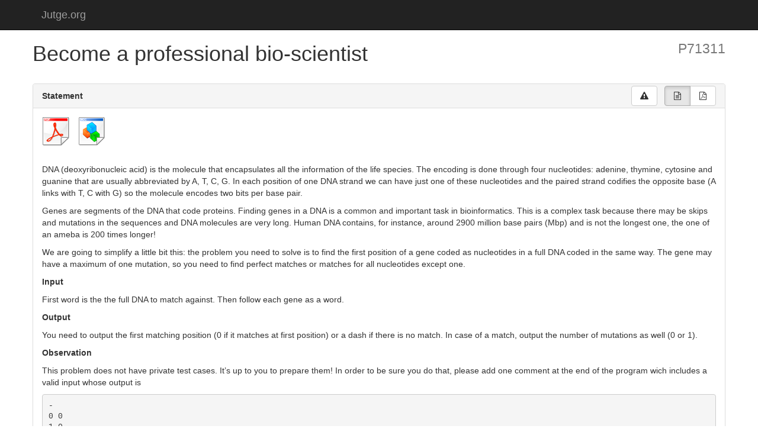

--- FILE ---
content_type: text/html; charset=UTF-8
request_url: https://jutge.org/problems/P71311_en
body_size: 5746
content:


<!DOCTYPE html>
<html lang='en'>

<head>

    <meta charset='utf-8'>
    <meta http-equiv='X-UA-Compatible' content='IE=edge'>
    <meta name='viewport' content='width=device-width, initial-scale=1'>
    <meta name='description' content=''>
    <meta name='author' content=''>

    <title>Jutge.org - P71311_en - Become a professional bio-scientist</title>

    <!-- Bootstrap CSS -->
    <link href='/bower_components/bootstrap/dist/css/bootstrap.min.css' rel='stylesheet'>

    <!-- DataTables CSS -->
    <!-- <nonolink href='/bower_components/datatables-responsive/css/dataTables.responsive.css' rel='stylesheet'> -->

    <!-- Awesome Fonts -->
    <link href='/bower_components/font-awesome/css/font-awesome.min.css' rel='stylesheet'>

    <!-- tabdrop CSS -->
    <link href='/bower_components/bootstrap-tabdrop/build/css/tabdrop.css' rel='stylesheet'>

    
                <!-- pygmentize CSS -->
                <style>
                    
                </style>
            
                <!-- Datatables CSS -->
                <link href='/bower_components/datatables/media/css/dataTables.bootstrap.min.css' rel='stylesheet'>
            

    <!-- Our CSS (last) -->
    <link href='/css/style.css' rel='stylesheet' type='text/css'>

    <!-- The xajax script -->
    
<script type="text/javascript" charset="UTF-8">
/* <![CDATA[ */
try { if (undefined == xajax.config) xajax.config = {}; } catch (e) { xajax = {}; xajax.config = {}; };
xajax.config.requestURI = "https://jutge.org/problems/P71311_en";
xajax.config.statusMessages = false;
xajax.config.waitCursor = true;
xajax.config.version = "xajax 0.5";
xajax.config.defaultMode = "asynchronous";
xajax.config.defaultMethod = "POST";
xajax.config.JavaScriptURI = "/js/xajax/";
/* ]]> */
</script>
<script type="text/javascript" src="/js/xajax/xajax_js/xajax_core.js" charset="UTF-8"></script>
<script type="text/javascript" charset="UTF-8">
/* <![CDATA[ */
window.setTimeout(
 function() {
  var scriptExists = false;
  try { if (xajax.isLoaded) scriptExists = true; }
  catch (e) {}
  if (!scriptExists) {
   alert("Error: the xajax Javascript component could not be included. Perhaps the URL is incorrect?\nURL: /js/xajax/xajax_js/xajax_core.js");
  }
 }, 2000);
/* ]]> */
</script>


    

    


</head>

<body>

    

            <nav class='navbar navbar-inverse navbar-fixed-top' role='navigation' >
                <div class='container' style=''>

                    <div class='hidden-xs'>
                        <ul class='nav navbar-nav navbar-left'>
                            <li>
                <a class='navbar-brand' href='/'>Jutge.org</a>
            </li>
                            
                        </ul>

                        <ul class='nav navbar-nav navbar-right'>
                            
                        </ul>
                    </div>


                    <div class='visible-xs'>
                        <ul class='nav navbar-nav navbar-left'>
                            <li class='dropdown'>
                                <a class='dropdown-toggle' data-toggle='dropdown' href='#'>
                                    &nbsp; <i class='fa fa-reorder fa-fw'></i> Jutge.org
                                </a>
                                <ul class='dropdown-menu'>
                                    
                    <li class=''><a href='/'><i class='fa fa-home fa-fw'></i> &nbsp; Home</a></li>
                    <li class=''><a href='/problems'><i class='fa fa-puzzle-piece fa-fw'></i> &nbsp; Problems</a></li>
                    <li class=''><a href='/about'><i class='fa fa-info-circle fa-fw'></i> &nbsp; About</a></li>
                    <li class=''><a href='/contact'><i class='fa fa-envelope fa-fw'></i> &nbsp; Contact</a></li>
                
                                </ul>
                            </li>
                        </ul>
                    </div>


                </div>
            </nav>


            <div style='flex: 1'>
                <div class='container' >
                    <div class='row'>
                        
                    </div>
                    <div class='row'>
                        
                    </div>
                    <div class='row'>
                        
            <h1 class='my-trim'> Become a professional bio-scientist
            <small class='pull-right'>
                P71311 
            </small>
            </h1>
        
                    </div>
                    <div class='row'>
                        <br/>
                    </div>
                    <div class='row'>
                        
        
        
        

        <div class='row equal'>
            <div class='col-sm-6'>
                
            </div>
            <div class='col-sm-6'>
                
            </div>
        </div>

        
        <div class='panel panel-default'>
            <div class='panel-heading' style='overflow: hidden; '>
                Statement

                <div class='pull-right' style='position: relative; margin-top: -7px; margin-bottom: -20px;'>

                    <a
                        href='#'
                        data-toggle='modal'
                        data-target='#stmt-warning'
                        type='button'
                        class='btn btn-default' >
                            <i class='fa fa-warning fa-fw'></i>
                    </a>

                    &nbsp;

                    <div class='btn-group ' role='group' data-toggle='buttons' >

                        <button type='button' role='group' class='btn btn-default active' id='btn-txt'>
                            <i class='fa fa-file-text-o fa-fw'></i>
                        </button>

                        <button type='button' role='group' class='btn btn-default' id='btn-pdf'>
                            <i class='fa fa-file-pdf-o fa-fw'></i>
                        </button>

                    </div>
                </div>

            </div>
            <div class='panel-body' id='sta' role='tablist' aria-multiselectable='false'>

                <div id='pdf' class='collapse'>
                    <div>
                        <embed src='/problems/P71311_en/pdf#toolbar=1&navpanes=0&scrollbar=1&view=FitH' width='100%' height='550'>
                    </div>
                </div>

                <div id='txt'  class='collapse in'>
                    
        <p>
        <a href='/problems/P71311_en/pdf'   ><img src='/ico/pdf.png' alt='pdf' title='Get problem statement as PDF'   /></a>
        &nbsp;
        <a href='/problems/P71311_en/zip'   ><img src='/ico/zip.png' alt='zip'  title='Get problem files as ZIP' /></a>
        
        
        
        
        <br/><br/>
        </p>
    <!DOCTYPE html>
<html lang="en">
<head>
<meta http-equiv="Content-Type" content="text/html; charset=UTF-8">
<meta name="generator" content="hevea 2.35">
<style type="text/css">
.equationcontainer{position:relative;}
.equationnumber{float:right;left:auto;position:absolute;right:0}
.equationnumber-valign{float:right;left:auto;position:absolute;right:0;margin-top:-0.5em;}
.floatrule{background-color: black; border: none; height: 1px; width: 80%}
.phantom{display: inline-block; visibility: hidden}
.hphantom{display: inline-block; height: 0; visibility: hidden}
.vphantom{display: inline-block; visibility: hidden; width: 0}
.smash{display: inline-block; height: 0; line-height: 0}
.li-itemize{margin:1ex 0ex;}
.li-enumerate{margin:1ex 0ex;}
.dd-description{margin:0ex 0ex 1ex 4ex;}
.dt-description{margin:0ex;}
.toc{list-style:none;}
.footnotetext{margin:0ex; padding:0ex;}
div.footnotetext P{margin:0px; text-indent:1em;}
.thefootnotes{text-align:left;margin:0ex;}
.dt-thefootnotes{margin:0em;}
.dd-thefootnotes{margin:0em 0em 0em 2em;}
.footnoterule{background-color: black; border: none; height: 1px; margin: 1em auto 1em 0px; width: 40%}
.caption{padding-left:2ex; padding-right:2ex; margin-left:auto; margin-right:auto}
.title{margin:2ex auto;text-align:center}
.titlemain{margin:1ex 2ex 2ex 1ex;}
.titlerest{margin:0ex 2ex;}
.center{text-align:center;margin-left:auto;margin-right:auto;}
.flushleft{text-align:left;margin-left:0ex;margin-right:auto;}
.flushright{text-align:right;margin-left:auto;margin-right:0ex;}
div table{margin-left:inherit;margin-right:inherit;margin-bottom:2px;margin-top:2px}
td table{margin:auto;}
table{border-collapse:collapse;}
td{padding:0;}
.cellpadding0 tr td{padding:0;}
.cellpadding1 tr td{padding:1px;}
pre{text-align:left;margin-left:0ex;margin-right:auto;}
blockquote{margin-left:4ex;margin-right:4ex;text-align:left;}
td p{margin:0px;}
.quote{margin-left:3em;margin-right:3em;text-align:inherit;text-indent:0pt}
.quotation{margin-left:3em;margin-right:3em;text-align:inherit;text-indent:1.5em}
.verse{margin-left:3em;margin-right:3em;text-indent:1.5em hanging each-line}
.parbox{box-sizing: border-box;
display: inline-block;
text-indent: 0;
}
.rule-rect{fill: black;}
.lrbox{box-sizing:border-box;display:inline-block;overflow:visible;white-space:nowrap;}
.center-lrbox{display:inline-block;margin-left:50%;transform:translateX(-50%);}
.makebox{}
.framebox{border:1px solid black;padding:0.25em;}
.vertical-rule{border:none;width:2px;background-color:black;}
.horizontal-rule{border:none;background-color:black;}
.hrule{border:none;height:2px;width:100%;background-color:black;}
.hfill{border:none;height:1px;width:200%;background-color:black;}
.vdisplay{border-collapse:separate;border-spacing:2px;line-height:1.1;width:auto; empty-cells:show; border:2px solid red;}
.vdcell{white-space:nowrap;padding:0px; border:2px solid green;}
.display{border-collapse:separate;border-spacing:2px;line-height:1.1;width:auto; border:none;}
.dcell{white-space:nowrap;padding:0px; border:none;}
.dcenter{margin:0ex auto;}
.vdcenter{border:solid #FF8000 2px; margin:0ex auto;}
.minipage{text-align:left; margin-left:0em; margin-right:auto;}
.marginpar{border:solid thin black; margin-bottom:1ex; width:20%; text-align:left;}
.marginparleft{float:left; clear:left; margin-left:0ex; margin-right:1ex;}
.marginparright{float:right; clear:right; margin-left:1ex; margin-right:0ex;}
.theorem{text-align:left;margin:1ex auto 1ex 0ex;}
.part{margin:2ex auto;text-align:center}
.lstlisting{font-family:monospace;white-space:pre;margin-right:auto;margin-left:0pt;text-align:left}
</style>
<title>thehtml</title>
</head>
<body >
<!--HEVEA command line is: hevea thehtml.tex -->
<!--CUT STYLE article--><!--CUT DEF section 1 --><p>DNA (deoxyribonucleic acid) is the molecule that encapsulates all the information of the life species.
The encoding is done through four nucleotides: adenine, thymine, cytosine and guanine that are
usually abbreviated by A, T, C, G. In each position of one DNA strand we can have just one of these
nucleotides and the paired strand codifies the opposite base (A links with T, C with G) so the molecule
encodes two bits per base pair.</p><p>Genes are segments of the DNA that code proteins. Finding genes in a DNA is a common and important
task in bioinformatics. This is a complex task because there may be skips and mutations in the
sequences and DNA molecules are very long. Human DNA contains, for instance, around 2900 million
base pairs (Mbp) and is not the longest one, the one of an ameba is 200 times longer!</p><p>We are going to simplify a little bit this: the problem you need to solve is to find the first position of a
gene coded as nucleotides in a full DNA coded in the same way. The gene may have a maximum of one
mutation, so you need to find perfect matches or matches for all nucleotides except one.</p><p>
<span style="font-weight:bold">Input</span>
</p><p>First word is the the full DNA to match
against. Then follow each gene as a word.</p><p>
<span style="font-weight:bold">Output</span>
</p><p>You need to output the first matching position (0 if it matches at first position) or
a dash if
there is no match. In case of a match, output the number of mutations as well (0 or 1).</p><p>
<span style="font-weight:bold">Observation</span>
</p><p>This problem does not have private test cases. It’s up to you to prepare them!
In order to be sure you do that, please add one comment at the end of the
program wich includes a valid input whose output is</p><pre class="verbatim">-
0 0
1 0
2 0
3 0
0 1
1 1
2 1
3 1
</pre><!--CUT END -->
<!--HTMLFOOT-->
<!--ENDHTML-->
<!--FOOTER-->
</html>

                </div>

            </div>
        </div>

        
        <div class='modal fade' id='stmt-warning' tabindex='-1' role='dialog' aria-labelledby='myModalLabel' aria-hidden='true'>
            <div class='modal-dialog modal-md'>
                <div class='modal-content'>
                    <div class='modal-header'>
                        <button type='button' class='close' data-dismiss='modal' aria-label='Close'><span aria-hidden='true'>&times;</span></button>
                        <h4 class='modal-title' id='myModalLabel'>
                            About statements
                        </h4>
                    </div>
                    <div class='modal-body'>
                        <p>The official statement of a problem is always the one
                        in the PDF document. The HTML version of the statement
                        is also given to help you, but may contain some content
                        that is not well displayed. In case of doubt, always use the PDF.
                        </p>
                    </div>
                    <div class='modal-footer'>
                        <button type='button' class='btn btn-default' data-dismiss='modal'>Close</button>
                    </div>
                </div>
            </div>
        </div>
    
    
        
            <div class='panel panel-default'>
                <div class='panel-heading'>
                    Public test cases

                    <div class='pull-right' style='position: relative; margin-top: -7px; margin-bottom: -20px;'>
                        <div class='btn-group ' role='group' data-toggle='buttons1' >
                            <button type='button' role='group' class='btn btn-default' id='btn-return' title='Show/Hide special characters'
                                href='#' onclick='switch_returnsymbols(); return false;'
                            >
                                <i class='fa fa-paragraph fa-fw'></i>
                            </button>
                        </div>
                        <div class='btn-group ' role='group' data-toggle='buttons2' >
                            <button type='button' role='group' class='btn btn-default active' id='btn-view' title='Switch view'
                                href='#' onclick='switch_view(); return false;'
                            >
                                <i class='fa fa-columns fa-fw'></i>
                            </button>
                        </div>
                    </div>
                </div>

                <div class='list-group'>
                    
                <li class='list-group-item'>
                    <div class='horizontal-view'>
                        <div class='container-fluid' style='margin-left: -16px; margin-right: -16px; padding: 0px;'>
                            <div class='col-sm-6'>
                                <p><b>Input</b></p>
                                
                    <pre class='scrollable returnsymbol'>CATATCGTAACTGTGC
TATCGTA
ATCGCA
AAAAAA
CTGTGC
A AT
</pre>
        
                            </div>
                            <div class='col-sm-6'>
                                <p><b>Output</b></p>
                                
                    <pre class='scrollable returnsymbol'>2 0
3 1
-
10 0
0 1
1 0
</pre>
        
                            </div>
                        </div>
                    </div>
                    <div class='vertical-view' style='display: none;'>
                        <div class='container-fluid' style='margin-left: -16px; margin-right: -16px; padding: 0px;'>
                            <div class='col-sm-12'>
                                <p><b>Input</b></p>
                                
                    <pre class='scrollable returnsymbol'>CATATCGTAACTGTGC
TATCGTA
ATCGCA
AAAAAA
CTGTGC
A AT
</pre>
        
                            </div>
                            <div class='col-sm-12'>
                                <p><b>Output</b></p>
                                
                    <pre class='scrollable returnsymbol'>2 0
3 1
-
10 0
0 1
1 0
</pre>
        
                            </div>
                        </div>
                    </div>
                </li>
            
                </div>
            </div>
        
        
        
        <div class='panel panel-default'>
            <div class='panel-heading'>
                Information
            </div>
            <div class='panel-body'>
                <dl class='dl-horizontal'>
                    <dt>Author</dt>
                    <dd>CodeWars</dd>

                    <dt>Language</dt>
                    <dd><span class='label label-primary'>English</span></dd>

                    
                    
                    
            <dt>Official solutions</dt>
            <dd><span class='label label-success'>Python</span> </dd>
        
                    
            <dt>User solutions</dt>
            <dd><span class='label label-success'>C++</span> <span class='label label-success'>Python</span> </dd>
        
                    
                    
                    
                    
                    
                    
                </dl>
            </div>
        </div>
    
        
    
                    </div>
                    <div class='row'>
                        
                    </div>
                </div>
            </div>


            <footer style='color: #a0a0a0; background: black; margin-top: 24px; '>
                <div class='container' style='padding: 18px 0px;'>
                    <p>
                    <b>Jutge.org</b>
                    <br/>
                    The Virtual Learning Environment for Computer Programming
                    </p>
                    <p>
                    &copy; Jordi Petit and Salvador Roura, 2006-2026
                    <p>
                </div>
            </footer>
        

    <!-- jQuery -->
    <script src='/bower_components/jquery/dist/jquery.min.js'></script>
    <script src='/bower_components/jquery.cookie/jquery.cookie.js'></script>

    <!-- Bootstrap Core JavaScript -->
    <script src='/bower_components/bootstrap/dist/js/bootstrap.min.js'></script>

    <!-- DataTables JavaScript -->
    <script src='/bower_components/datatables/media/js/jquery.dataTables.min.js'></script>
    <script src='/bower_components/datatables-plugins/integration/bootstrap/3/dataTables.bootstrap.min.js'></script>

    <!-- tabdrop js -->
    <script src='/bower_components/bootstrap-tabdrop/build/js/bootstrap-tabdrop.min.js'></script>

    
                <!-- Moment JavaScript -->
                <script src='/bower_components/moment/min/moment.min.js'></script>
            
                <!-- Datatables JavaScript -->
                <script src='/bower_components/datatables/media/js/dataTables.bootstrap.min.js'></script>
            
                <!-- filestyle JavaScript -->
                <script src='/bower_components/bootstrap-filestyle/src/bootstrap-filestyle.js' type='text/javascript'></script>
            
                <!-- Match height JS -->
                <script src='/bower_components/matchHeight/dist/jquery.matchHeight-min.js'></script>
            

    <!-- our JavaScript -->
    <script>

        $.cookie.json = true;

        $(document).ready(function() {
            $('[data-toggle=popover]').popover();
            $('[data-toggle=tooltip]').tooltip();

            $('.nav-pills, .nav-tabs').tabdrop();
        });

        
                $(document).ready(function() {
                    $('.table-extra').DataTable({
                        'paging':       false,
                        'searching':    false,
                        'ordering':     true,
                        'info':         false
                    });
                    $('.table-complete').DataTable({
                        'paging':       true,
                        'searching':    true,
                        'ordering':     true,
                        'info':         true,
                        'pageLength':   25
                    });
                });

                
            $('.collapse').collapse();
            $('#txt').collapse('show');
            $('#pdf').collapse('hide');
            $('#btn-txt').addClass('active');
            $('#btn-pdf').removeClass('active');
        

        $('#btn-pdf').on('click', function () {
            $('#txt').collapse('hide');
            $('#pdf').collapse('show');
            $('#btn-txt').removeClass('active');
        });

        $('#btn-txt').on('click', function () {
            $('#txt').collapse('show');
            $('#pdf').collapse('hide');
            $('#btn-pdf').removeClass('active');
        });
    

            var returnsymbol = false;
            var hor_view = false;

            function switch_returnsymbols () {
                returnsymbol = !returnsymbol;
                if (returnsymbol) {
                    $('#btn-return').addClass('active');
                    $('.returnsymbol').each( function() {
                        $(this).text($(this).text().replace(/\n/g, '⤶\n'));
                        $(this).text($(this).text().replace(/\0\0/g, '␀'));
                        $(this).text($(this).text().replace(/ /g, '␣'));
                        $(this).text($(this).text().replace(/\t/g, '⇥'));
                    });
                } else {
                    $('#btn-return').removeClass('active');
                    $('.returnsymbol').each( function() {
                        $('#btn-return').removeClass('active');
                        $(this).text($(this).text().replace(/⤶/g, ''));
                        $(this).text($(this).text().replace(/␀/g, '\0'));
                        $(this).text($(this).text().replace(/␣/g, ' '));
                        $(this).text($(this).text().replace(/⇥/g, '\t'));
                    });
                }
            }

            function switch_view () {
                hor_view = !hor_view;
                if (hor_view) {
                    $('#btn-view').addClass('active');
                    $('.horizontal-view').hide();
                    $('.vertical-view').show();
                } else {
                    $('#btn-view').removeClass('active');
                    $('.horizontal-view').show();
                    $('.vertical-view').hide();
                }
            }
        
            

        $(document).ready(function() {
            
                $('.equal .panel').matchHeight();
            
        });

    </script>

</body>

</html>
        

--- FILE ---
content_type: text/css
request_url: https://jutge.org/css/style.css
body_size: 1571
content:

body {
    padding-top: 51px;
    display: flex;
    flex-direction: column;
    min-height: 100vh;
}

html {
    height: 100%;
}


.panel-heading {
    font-weight: bold;
}


.bold {
    font-weight: bold;
}

.huge {
    font-size: 40px;
}

.large {
    font-size: 24px;
}

@font-face {
    font-family: ScoreFont;
    src: url(/ttf/Terminal.ttf);
    nosrc: url(/ttf/Pennstat.ttf);
    nosrc: url(/ttf/Font-Airport.ttf);
}

.score_font_huge {
    font-family: ScoreFont;
    font-size: 800%;
}


.score_font {
    font-family: ScoreFont;
}


.result-table td {
    padding: 0px 10px 0px 10px;
}

.result-table th {
    padding: 0px 10px 0px 10px;
}


.pre-white {
    background-color: white;
}

.no-border {
    border: 0px;
}



.hello-world {
    padding: 10px 0px 10px 0px;
    color: @pre-color;
    background-color: @pre-bg;
    border: 1px solid @pre-border-color;
    border-radius: @border-radius-base;
}



.sidebar-nav {
    overflow-y: auto;
    position: fixed;
    bottom: 0;
    top: 51px;
    width: 180px;
    max-height: 100% !important;
}


.popover{
    max-width: 500px;
}



.panel-purple {
    border-color: purple;
}

.panel-purple .panel-heading {
    border-color: purple;
    color: #fff;
    background-color: purple;
}

.panel-purple a {
    color: purple;
}

.panel-purple a:hover {
    color: #BDA0CB;
}



.panel-green {
    border-color: #5cb85c;
}

.panel-green .panel-heading {
    border-color: #5cb85c;
    color: #fff;
    background-color: #5cb85c;
}

.panel-green a {
    color: #5cb85c;
}

.panel-green a:hover {
    color: #3d8b3d;
}

.panel-red {
    border-color: #d9534f;
}

.panel-red .panel-heading {
    border-color: #d9534f;
    color: #fff;
    background-color: #d9534f;
}

.panel-red a {
    color: #d9534f;
}

.panel-red a:hover {
    color: #b52b27;
}

.panel-yellow {
    border-color: #f0ad4e;
}

.panel-yellow .panel-heading {
    border-color: #f0ad4e;
    color: #fff;
    background-color: #f0ad4e;
}

.panel-yellow a {
    color: #f0ad4e;
}

.panel-yellow a:hover {
    color: #df8a13;
}

.panel.panel-blue {
    border-color: #337ab7;
}

.panel-blue {
    border-color: #337ab7;
}

.panel-blue .panel-heading {
    border-color: #337ab7;
    color: #fff;
    background-color: #337ab7;
}

.panel-blue a {
    color: #337ab7;
    text-decoration: none;
}

.panel-blue a:hover {
    color: #236aa7;
}



.panel-grey {
    border-color: #808080;
}

.panel-grey .panel-heading {
    border-color: #808080;
    color: #fff;
    background-color: #808080;
}

.panel-grey a {
    color: #808080;
}

.panel-grey a:hover {
    color: #df8a13;
}



.btn-circle {
    width: 30px;
    height: 30px;
    padding: 6px 0;
    border-radius: 15px;
    text-align: center;
    font-size: 12px;
    line-height: 1.428571429;
}

.btn-circle.btn-lg {
    width: 50px;
    height: 50px;
    padding: 10px 16px;
    border-radius: 25px;
    font-size: 18px;
    line-height: 1.33;
}

.btn-circle.btn-xl {
    width: 70px;
    height: 70px;
    padding: 10px 16px;
    border-radius: 35px;
    font-size: 24px;
    line-height: 1.33;
}


.btn-circle.btn-xxl {
    width: 140px;
    height: 140px;
    padding: 10px 16px;
    border-radius: 70px;
    font-size: 72px;
    line-height: 1.60;
}



h3.subsection {
    font-weight: bold;
    font-size: 14px;
}


.mypre {
  display: block;
  padding: 9.5px;
  margin: 0 0 10px;
  font-size: 13px;
  line-height: 1.42857143;
  color: #333;
  word-break: break-all;
  word-wrap: break-word;
  background-color: #f5f5f5;
  border: 1px solid #ccc;
  border-radius: 4px;
}


/* By default, the markdown editor areas are gray until they get the focus, this fixes it. */
.md-editor>textarea {
    background: white;
}

/* In some cases the container boxes get too much lateral margin. This fixes it. */
.fix-container {
    margin-left: -15px;
    margin-right: -15px;
}



.returnsymbol {
    // nothing inside
}



/* http://stackoverflow.com/questions/11815081/how-can-i-add-a-line-between-two-columns-using-twitter-bootstraps-grid-system */

.vertical-line > [class*='col-']:before,
.vertical-line > [class*='col-']:after {
    background: #ddd;
    bottom: 0;
    content: " ";
    position: absolute;
    width: 1px;
    top: 0;
}
.vertical-line > [class*='col-']:before {
    left: 0;
}
.vertical-line > [class*='col-']:after {
    right: -1px;
}
.vertical-line > [class*='col-']:first-child:before,
.vertical-line > [class*='col-']:last-child:after {
    display: none;
}


/* fix colors of `code` in markdown. */

code {
    color: #000;
    background-color: #eee;
}



.my-handle {
    cursor: move;
    cursor: -webkit-grabbing;
}


.btn {
    text-align: left;
    padding-left: 12px;
}


.btn-center {
    text-align: center;
}


.pixelated img {
    image-rendering: -moz-crisp-edges;          /* Firefox             */
    image-rendering: -o-crisp-edges;            /* Opera               */
    image-rendering: -webkit-optimize-contrast; /* Chrome (and Safari) */
    image-rendering: optimize-contrast;         /* CSS3 Proposed       */
    image-rendering: pixelated;             /*                     */
    -ms-interpolation-mode: nearest-neighbor;   /* IE8+                */
}

nav .tooltip {
    font-size: 18px;
}

